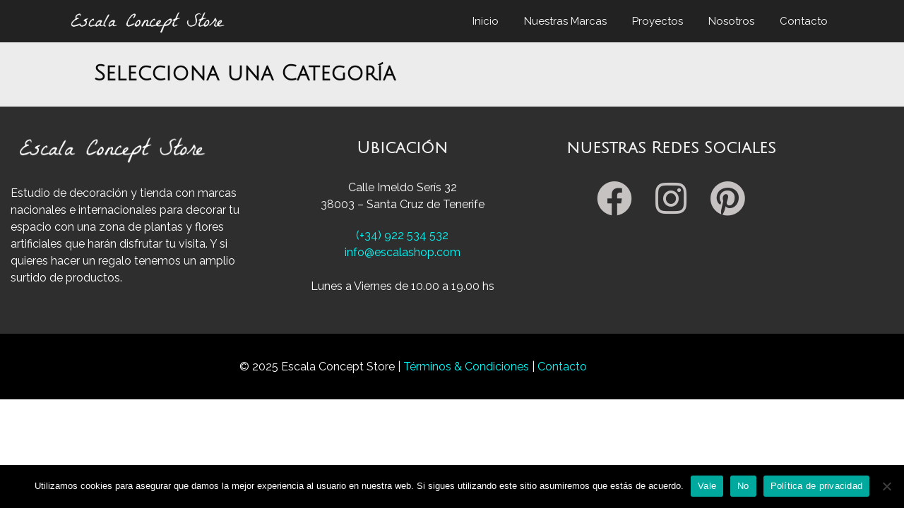

--- FILE ---
content_type: text/css
request_url: https://escalashop.com/wp-content/uploads/elementor/css/post-49.css?ver=1768382279
body_size: 1066
content:
.elementor-49 .elementor-element.elementor-element-d635183:not(.elementor-motion-effects-element-type-background), .elementor-49 .elementor-element.elementor-element-d635183 > .elementor-motion-effects-container > .elementor-motion-effects-layer{background-color:#ECECEC;}.elementor-49 .elementor-element.elementor-element-d635183{transition:background 0.3s, border 0.3s, border-radius 0.3s, box-shadow 0.3s;padding:20px 0px 20px 0px;}.elementor-49 .elementor-element.elementor-element-d635183 > .elementor-background-overlay{transition:background 0.3s, border-radius 0.3s, opacity 0.3s;}.elementor-bc-flex-widget .elementor-49 .elementor-element.elementor-element-240dd45.elementor-column .elementor-widget-wrap{align-items:center;}.elementor-49 .elementor-element.elementor-element-240dd45.elementor-column.elementor-element[data-element_type="column"] > .elementor-widget-wrap.elementor-element-populated{align-content:center;align-items:center;}.elementor-49 .elementor-element.elementor-element-1339e9d{text-align:end;}:root{--page-title-display:none;}@media(max-width:767px){.elementor-49 .elementor-element.elementor-element-1339e9d{text-align:center;}}

--- FILE ---
content_type: text/css
request_url: https://escalashop.com/wp-content/uploads/elementor/css/post-3087.css?ver=1768275422
body_size: 5644
content:
.elementor-3087 .elementor-element.elementor-element-4d39a23:not(.elementor-motion-effects-element-type-background), .elementor-3087 .elementor-element.elementor-element-4d39a23 > .elementor-motion-effects-container > .elementor-motion-effects-layer{background-color:#2E2E2E;}.elementor-3087 .elementor-element.elementor-element-4d39a23{transition:background 0.3s, border 0.3s, border-radius 0.3s, box-shadow 0.3s;padding:20px 0px 20px 0px;}.elementor-3087 .elementor-element.elementor-element-4d39a23 > .elementor-background-overlay{transition:background 0.3s, border-radius 0.3s, opacity 0.3s;}.elementor-3087 .elementor-element.elementor-element-b683615 > .elementor-element-populated{padding:15px 15px 15px 15px;}.elementor-3087 .elementor-element.elementor-element-1df085b{text-align:start;}.elementor-3087 .elementor-element.elementor-element-1df085b img{width:81%;}.elementor-3087 .elementor-element.elementor-element-6ac2d42{color:#FFFFFF;}.elementor-3087 .elementor-element.elementor-element-67df811 > .elementor-element-populated{padding:27px 15px 15px 15px;}.elementor-3087 .elementor-element.elementor-element-88634f8 > .elementor-widget-container{padding:0px 0px 13px 0px;}.elementor-3087 .elementor-element.elementor-element-88634f8{text-align:center;}.elementor-3087 .elementor-element.elementor-element-88634f8 .elementor-heading-title{font-size:23px;color:#F3F3F3;}.elementor-3087 .elementor-element.elementor-element-6caca48{text-align:center;color:#FFFFFF;}.elementor-3087 .elementor-element.elementor-element-30d3e39.elementor-column > .elementor-widget-wrap{justify-content:center;}.elementor-3087 .elementor-element.elementor-element-30d3e39 > .elementor-element-populated{padding:27px 15px 15px 15px;}.elementor-3087 .elementor-element.elementor-element-f14d76a{text-align:center;}.elementor-3087 .elementor-element.elementor-element-f14d76a .elementor-heading-title{font-size:23px;color:#F3F3F3;}.elementor-3087 .elementor-element.elementor-element-2999f2f{width:auto;max-width:auto;}.elementor-3087 .elementor-element.elementor-element-2999f2f > .elementor-widget-container{padding:15px 15px 15px 15px;}.elementor-3087 .elementor-element.elementor-element-2999f2f .elementor-icon-wrapper{text-align:center;}.elementor-3087 .elementor-element.elementor-element-2999f2f.elementor-view-stacked .elementor-icon{background-color:#C7C2C2;}.elementor-3087 .elementor-element.elementor-element-2999f2f.elementor-view-framed .elementor-icon, .elementor-3087 .elementor-element.elementor-element-2999f2f.elementor-view-default .elementor-icon{color:#C7C2C2;border-color:#C7C2C2;}.elementor-3087 .elementor-element.elementor-element-2999f2f.elementor-view-framed .elementor-icon, .elementor-3087 .elementor-element.elementor-element-2999f2f.elementor-view-default .elementor-icon svg{fill:#C7C2C2;}.elementor-3087 .elementor-element.elementor-element-d5579a4{width:auto;max-width:auto;}.elementor-3087 .elementor-element.elementor-element-d5579a4 > .elementor-widget-container{padding:15px 15px 15px 15px;}.elementor-3087 .elementor-element.elementor-element-d5579a4 .elementor-icon-wrapper{text-align:center;}.elementor-3087 .elementor-element.elementor-element-d5579a4.elementor-view-stacked .elementor-icon{background-color:#C7C2C2;}.elementor-3087 .elementor-element.elementor-element-d5579a4.elementor-view-framed .elementor-icon, .elementor-3087 .elementor-element.elementor-element-d5579a4.elementor-view-default .elementor-icon{color:#C7C2C2;border-color:#C7C2C2;}.elementor-3087 .elementor-element.elementor-element-d5579a4.elementor-view-framed .elementor-icon, .elementor-3087 .elementor-element.elementor-element-d5579a4.elementor-view-default .elementor-icon svg{fill:#C7C2C2;}.elementor-3087 .elementor-element.elementor-element-2368b15{width:auto;max-width:auto;}.elementor-3087 .elementor-element.elementor-element-2368b15 > .elementor-widget-container{padding:15px 15px 15px 15px;}.elementor-3087 .elementor-element.elementor-element-2368b15 .elementor-icon-wrapper{text-align:center;}.elementor-3087 .elementor-element.elementor-element-2368b15.elementor-view-stacked .elementor-icon{background-color:#C7C2C2;}.elementor-3087 .elementor-element.elementor-element-2368b15.elementor-view-framed .elementor-icon, .elementor-3087 .elementor-element.elementor-element-2368b15.elementor-view-default .elementor-icon{color:#C7C2C2;border-color:#C7C2C2;}.elementor-3087 .elementor-element.elementor-element-2368b15.elementor-view-framed .elementor-icon, .elementor-3087 .elementor-element.elementor-element-2368b15.elementor-view-default .elementor-icon svg{fill:#C7C2C2;}.elementor-3087 .elementor-element.elementor-element-48b9c70:not(.elementor-motion-effects-element-type-background), .elementor-3087 .elementor-element.elementor-element-48b9c70 > .elementor-motion-effects-container > .elementor-motion-effects-layer{background-color:#000000;}.elementor-3087 .elementor-element.elementor-element-48b9c70{transition:background 0.3s, border 0.3s, border-radius 0.3s, box-shadow 0.3s;padding:25px 15px 0px 15px;}.elementor-3087 .elementor-element.elementor-element-48b9c70 > .elementor-background-overlay{transition:background 0.3s, border-radius 0.3s, opacity 0.3s;}.elementor-bc-flex-widget .elementor-3087 .elementor-element.elementor-element-b1262ff.elementor-column .elementor-widget-wrap{align-items:center;}.elementor-3087 .elementor-element.elementor-element-b1262ff.elementor-column.elementor-element[data-element_type="column"] > .elementor-widget-wrap.elementor-element-populated{align-content:center;align-items:center;}.elementor-3087 .elementor-element.elementor-element-cce2aca{text-align:center;color:#FFFFFF;}.elementor-3087 .elementor-element.elementor-element-cce2aca a{color:#00FFFC;}

--- FILE ---
content_type: text/javascript
request_url: https://escalashop.com/wp-content/plugins/gp-premium/menu-plus/functions/js/offside.min.js?ver=1.8.2
body_size: 5640
content:
!function(l,a,d){"use strict";var e=function(){function n(e){var t,n,h=function(e){0<T.length&&(isNaN(e)?T.forEach(function(e){x[e].close()}):x[e].close())},L=function(){S(D,i)},S=function(e,t){e.classList?e.classList.add(t):e.className=(e.className+" "+t).trim()},E=function(e,t){e.classList?e.classList.remove(t):e.className=e.className.replace(new RegExp("(^|\\b)"+t.split(" ").join("|")+"(\\b|$)","gi")," ")},O=function(e,t,n){e.addEventListener(t,n)},A=function(e,t,n){e.removeEventListener(t,n)},q=function(e){return e instanceof HTMLElement?[e]:Array.isArray(e)?e:"string"==typeof e&&Array.apply(null,a.querySelectorAll(e))},w=function(e,t){var n=e.indexOf(t);return-1<n&&n};for(t in n={slidingElementsSelector:".offside-sliding-element",disableCss3dTransforms:!1,debug:!1},e)n.hasOwnProperty(t)&&(n[t]=e[t]);var k="offside-js",o=k+"--init",i=k+"--interact",x=[],C=!0,s=!n.disableCss3dTransforms&&function(){if(!l.getComputedStyle)return!1;var e,t=a.createElement("p"),n={webkitTransform:"-webkit-transform",OTransform:"-o-transform",msTransform:"-ms-transform",MozTransform:"-moz-transform",transform:"transform"};for(var o in a.body.insertBefore(t,null),n)t.style[o]!==d&&(t.style[o]="translate3d(1px,1px,1px)",e=l.getComputedStyle(t).getPropertyValue(n[o]));return a.body.removeChild(t),e!==d&&0<e.length&&"none"!==e}(),T=[],D=a.body,r=q(n.slidingElementsSelector),I=n.debug;function c(e,t,n){var o,i;for(o in i={buttonsSelector:"",slidingSide:"left",init:function(){},beforeOpen:function(){},afterOpen:function(){},beforeClose:function(){},afterClose:function(){},beforeDestroy:function(){},afterDestroy:function(){}},t)i.hasOwnProperty(o)&&(i[o]=t[o]);var s=e,r=q(i.buttonsSelector),l=i.slidingSide,c="offside",a=c+"--"+l,d="is-open",u=k+"--is-open",f=k+"--is-"+l,m=n||0,g=function(){!1===w(T,m)?v():y()},v=function(){i.beforeOpen(),C&&(C=!1,L()),h(),S(D,u),S(D,f),S(s,d),T.push(m),i.afterOpen()},y=function(){var e=w(T,m);!1!==e&&(i.beforeClose(),E(D,u),E(D,f),E(s,d),T.splice(e,1),i.afterClose())},p=function(e){e.preventDefault(),g()},b=function(){s||console.error('Offside alert: "offside" selector could not match any element'),r.length||console.error('Offside alert: "buttonsSelector" selector could not match any element')};this.toggle=function(){g()},this.open=function(){v()},this.close=function(){y()},this.closeAll=function(){h()},this.destroy=function(){i.beforeDestroy(),y(),r.forEach(function(e){A(e,"click",p)}),E(s,c),E(s,a),delete x[m],i.afterDestroy()},I&&b(),S(s,c),S(s,a),r.forEach(function(e){O(e,"click",p)}),i.init()}return r.forEach(function(e){S(e,"offside-sliding-element")}),s||S(a.documentElement,"no-csstransforms3d"),S(D,o),{closeOpenOffside:function(){h()},getOffsideInstance:function(e,t){var n,o,i,s,r=x.length||0,l=(o=t,i=r,!1!==(s=q((n=e)!==d?n:".offside"))?new c(s[0],o,i):null);if(null!==l)return x[r]=l}}}return{getInstance:function(e,t){return l.offside.factory||(l.offside.factory=n(t)),l.offside.factory.getOffsideInstance(e,t)}}}();"undefined"!=typeof module&&module.exports?module.exports=e.getInstance:l.offside=e.getInstance}(window,document),document.addEventListener("DOMContentLoaded",function(){document.querySelector(".slideout-navigation").style.display=""});for(var generateOffside=offside(".slideout-navigation",{slidingElementsSelector:"#slideout-container",buttonsSelector:".slideout-mobile .main-navigation .menu-toggle, .slideout-both .main-navigation .menu-toggle, .slideout-both .slideout-toggle, .slideout-desktop .slideout-toggle",slidingSide:offSide.side,afterOpen:function(){document.documentElement.classList.add("slide-opened"),document.body.classList.add("slide-opened");var e=document.getElementById("generate-slideout-menu").querySelector("ul.slideout-menu");if(e){var t=e.firstChild.querySelector("a");t&&t.focus()}},afterClose:function(){for(var e=document.body,t=document.querySelectorAll(".main-navigation"),n=0;n<t.length;n++)t[n].classList.contains("toggled")&&t[n].classList.remove("toggled");if(document.documentElement.classList.remove("slide-opened"),e.classList.remove("slide-opened"),"true"===document.querySelector(".main-navigation .menu-toggle").getAttribute("aria-expanded")&&document.querySelector(".main-navigation .menu-toggle").setAttribute("aria-expanded",!1),e.classList.contains("dropdown-hover")){var o=document.querySelector(".main-navigation:not(.slideout-navigation)").querySelectorAll("li.menu-item-has-children");for(n=0;n<o.length;n++){var i=o[n].querySelector("span.dropdown-menu-toggle");i&&(i.removeAttribute("tabindex"),i.setAttribute("role","presentation"),i.removeAttribute("aria-expanded"))}}}}),closeElements=document.querySelectorAll(".slideout-overlay, .slideout-exit, .slider-exit a"),i=0;i<closeElements.length;i++)closeElements[i].addEventListener("click",function(e){e.preventDefault(),generateOffside.close()});var slideoutLinks=document.querySelectorAll(".slideout-navigation ul a"),closeOffsideOnAction=function(){var e=this.getAttribute("href");"#"===e||""===e||navigator.userAgent.match(/iemobile/i)||setTimeout(function(){generateOffside.close()},200)};for(i=0;i<slideoutLinks.length;i++)slideoutLinks[i].addEventListener("click",closeOffsideOnAction,!1);document.addEventListener("keyup",function(e){if(document.body.classList.contains("slide-opened")&&27==(e=e||window.event).keyCode){generateOffside.close();var t=document.body;window.document.documentElement.clientWidth<=768?(t.classList.contains("slideout-mobile")||t.classList.contains("slideout-both"))&&document.querySelector(".main-navigation .menu-toggle").focus():(t.classList.contains("slideout-desktop")||t.classList.contains("slideout-both"))&&(document.querySelector(".slideout-toggle a").focus(),document.activeElement.blur())}});
